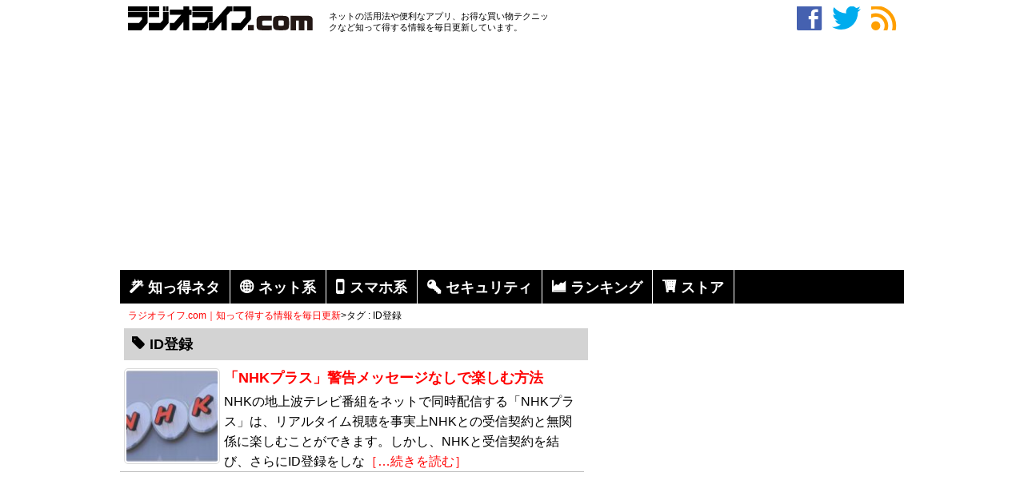

--- FILE ---
content_type: text/html; charset=utf-8
request_url: https://www.google.com/recaptcha/api2/aframe
body_size: 267
content:
<!DOCTYPE HTML><html><head><meta http-equiv="content-type" content="text/html; charset=UTF-8"></head><body><script nonce="NWCdnoX6sdq9cAMO39QWvw">/** Anti-fraud and anti-abuse applications only. See google.com/recaptcha */ try{var clients={'sodar':'https://pagead2.googlesyndication.com/pagead/sodar?'};window.addEventListener("message",function(a){try{if(a.source===window.parent){var b=JSON.parse(a.data);var c=clients[b['id']];if(c){var d=document.createElement('img');d.src=c+b['params']+'&rc='+(localStorage.getItem("rc::a")?sessionStorage.getItem("rc::b"):"");window.document.body.appendChild(d);sessionStorage.setItem("rc::e",parseInt(sessionStorage.getItem("rc::e")||0)+1);localStorage.setItem("rc::h",'1769123259990');}}}catch(b){}});window.parent.postMessage("_grecaptcha_ready", "*");}catch(b){}</script></body></html>